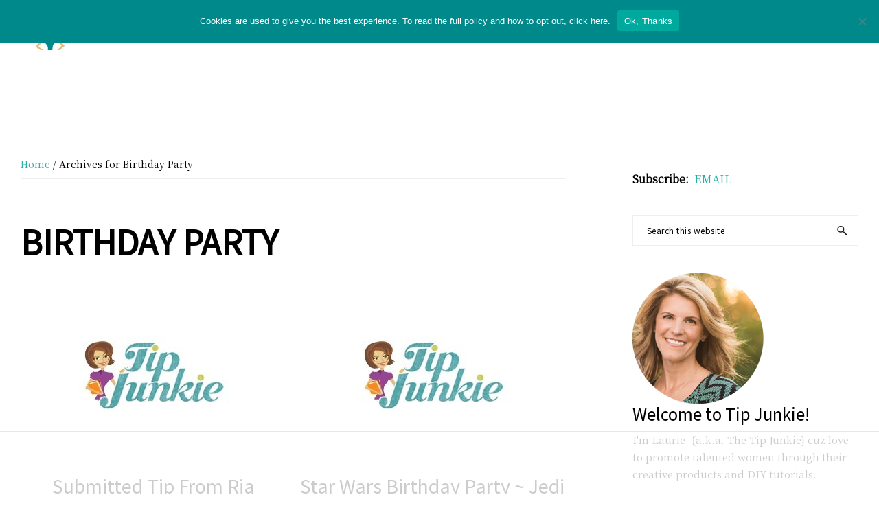

--- FILE ---
content_type: text/html
request_url: https://api.intentiq.com/profiles_engine/ProfilesEngineServlet?at=39&mi=10&dpi=936734067&pt=17&dpn=1&iiqidtype=2&iiqpcid=eac305bf-7d79-4ec5-9dc6-b0c6c10642af&iiqpciddate=1769406415158&pcid=3d1766ff-d988-4f8c-b827-ca0e8279b0bb&idtype=3&gdpr=0&japs=false&jaesc=0&jafc=0&jaensc=0&jsver=0.33&testGroup=A&source=pbjs&ABTestingConfigurationSource=group&abtg=A&vrref=https%3A%2F%2Ftipjunkie.com%2Ftag%2Fbirthday-party%2Fpage%2F14%2F
body_size: 57
content:
{"abPercentage":97,"adt":1,"ct":2,"isOptedOut":false,"data":{"eids":[]},"dbsaved":"false","ls":true,"cttl":86400000,"abTestUuid":"g_d50d8e03-b413-4569-a3fb-f116a3f711c1","tc":9,"sid":1480341406}

--- FILE ---
content_type: text/html; charset=utf-8
request_url: https://www.google.com/recaptcha/api2/aframe
body_size: 266
content:
<!DOCTYPE HTML><html><head><meta http-equiv="content-type" content="text/html; charset=UTF-8"></head><body><script nonce="XobLAaIgHakVStze4_3uhA">/** Anti-fraud and anti-abuse applications only. See google.com/recaptcha */ try{var clients={'sodar':'https://pagead2.googlesyndication.com/pagead/sodar?'};window.addEventListener("message",function(a){try{if(a.source===window.parent){var b=JSON.parse(a.data);var c=clients[b['id']];if(c){var d=document.createElement('img');d.src=c+b['params']+'&rc='+(localStorage.getItem("rc::a")?sessionStorage.getItem("rc::b"):"");window.document.body.appendChild(d);sessionStorage.setItem("rc::e",parseInt(sessionStorage.getItem("rc::e")||0)+1);localStorage.setItem("rc::h",'1769406423220');}}}catch(b){}});window.parent.postMessage("_grecaptcha_ready", "*");}catch(b){}</script></body></html>

--- FILE ---
content_type: text/plain
request_url: https://rtb.openx.net/openrtbb/prebidjs
body_size: -218
content:
{"id":"853a754d-393f-4808-878e-ad8c86129bc5","nbr":0}

--- FILE ---
content_type: text/plain
request_url: https://rtb.openx.net/openrtbb/prebidjs
body_size: -218
content:
{"id":"bae5ba59-2b23-4513-9882-45853051b38d","nbr":0}

--- FILE ---
content_type: text/plain
request_url: https://rtb.openx.net/openrtbb/prebidjs
body_size: -218
content:
{"id":"640d81f3-f5f7-416a-9fb5-ef58f672e514","nbr":0}

--- FILE ---
content_type: text/plain; charset=utf-8
request_url: https://ads.adthrive.com/http-api/cv2
body_size: 3751
content:
{"om":["00xbjwwl","0929nj63","0iyi1awv","1","10011/168b08762f91180e1df5cf476e12f4b7","10011/6d6f4081f445bfe6dd30563fe3476ab4","10011/ba9f11025c980a17f6936d2888902e29","10310289136970_462615644","10310289136970_594352012","10ua7afe","11142692","11509227","1185:1610326628","11896988","12010080","12010084","12168663","12169108","12169133","12171239","12174278","124843_10","124844_23","124848_8","124853_8","1453468","16kv3oel","16x7UEIxQu8","1891/84814","1dynz4oo","1ftzvfyu","1kpjxj5u","1ktgrre1","2132:45327625","2132:45868998","2132:45970140","2132:45970184","2132:45999649","2249:693167695","2249:700758149","2249:702927283","2249:703669956","2307:2xe5185b","2307:4etfwvf1","2307:5s8wi8hf","2307:7cmeqmw8","2307:7uqs49qv","2307:7xb3th35","2307:8orkh93v","2307:9t6gmxuz","2307:cv0h9mrv","2307:e9qxwwf1","2307:f3tdw9f3","2307:fleb9ndb","2307:g749lgab","2307:gdh74n5j","2307:gn3plkq1","2307:hfqgqvcv","2307:iy6hsneq","2307:k0csqwfi","2307:k9ove2bo","2307:l2j3rq3s","2307:l5o549mu","2307:m30fx1mp","2307:nsqnexud","2307:nv5uhf1y","2307:pi9dvb89","2307:plth4l1a","2307:s2ahu2ae","2307:u4atmpu4","2307:udodk67s","2307:uvzw7l54","2307:vmn1juoe","2307:xc88kxs9","2307:y96tvrmt","2307:zfexqyi5","2307:zjn6yvkc","2307:zw6jpag6","2409_15064_70_85445183","2409_15064_70_85445193","2409_15064_70_85808977","2409_15064_70_85808987","2409_15064_70_85809016","2409_15064_70_85809022","2409_15064_70_85809046","2409_15064_70_85809052","2409_25495_176_CR52092920","2409_25495_176_CR52092921","2409_25495_176_CR52092923","2409_25495_176_CR52092954","2409_25495_176_CR52092956","2409_25495_176_CR52092959","2409_25495_176_CR52150651","2409_25495_176_CR52153848","2409_25495_176_CR52153849","2409_25495_176_CR52178316","2409_25495_176_CR52178317","2409_25495_176_CR52186411","2409_25495_176_CR52188001","24525570","24694776","25_8b5u826e","25_hgrz3ggo","25_op9gtamy","25_ti0s3bz3","25_yi6qlg3p","25_ztlksnbe","2662_200562_8172724","2662_200562_8182931","2676:85393219","2676:85987365","2676:86050271","2676:86434505","2676:86434676","2676:86698239","2676:86739535","2676:86739704","2676:86739739","27157563","2715_9888_522709","2715_9888_522710","2760:176_CR52092921","2760:176_CR52150651","2760:176_CR52153849","2760:176_CR52178316","2760:176_CR52178317","2760:176_CR52186411","29414696","2jjp1phz","2v5kak5m","2xe5185b","2xhes7df","308_125203_18","33144395","33603859","33604490","33604871","33605403","33605623","33637455","34182009","3490:CR52092921","3490:CR52178316","3490:CR52178317","3490:CR52223725","3658_15032_e9fmp7su","3658_15038_suixnuyn","3658_15106_u4atmpu4","3658_15233_79mkktxr","3658_193430_k9ove2bo","3658_203382_f3tdw9f3","3658_22079_iy6hsneq","3658_608642_5s8wi8hf","381513943572","3LMBEkP-wis","3np7959d","3v2n6fcp","409_225982","409_225988","409_225990","409_227223","409_228055","409_230722","409_230727","409_230728","43919985","44629254","458901553568","462615644","481703827","485027845327","48877306","4etfwvf1","4yevyu88","4zai8e8t","51372434","522709","53v6aquw","547788","5504:203526","5504:203721","5504:203733","5504:203905","55092222","5510:cymho2zs","5510:e9fmp7su","5510:mznp7ktv","5510:quk7w53j","5510:u4atmpu4","5510:ujl9wsn7","554470","554471","5563_66529_OADD2.7353135342659_16LM69W9KK9IU36RZG","5563_66529_OADD2.7353135342685_1L28KLX2T0O1CD1WS7","5563_66529_OADD2.7353135342689_1CAVGR35CFT1FC2SBI","5563_66529_OAIP.545c38d581ad07e61cb646a17d1f0cb4","557_409_220139","557_409_220158","557_409_220167","557_409_220169","557_409_220333","557_409_220344","557_409_220358","557_409_223599","557_409_228055","557_409_228348","557_409_228351","558_93_79mkktxr","558_93_e9qxwwf1","558_93_u4atmpu4","55961723","56124956","56341213","56824595","594352012","59780459","59780461","59817831","59873223","5s8wi8hf","60146355","609577512","61263795","61900406","61900466","61916211","61916223","61916225","61916229","61932920","6226508011","6226543513","62278708","627301267","627309156","627309159","627506494","62799585","628015148","628086965","628153053","628222860","628223277","628360579","628360582","628444259","628444262","628444349","628444439","628456310","628456379","628456382","628456391","628622163","628622166","628622172","628622178","628622241","628622247","628622250","628683371","628687043","628687460","628687463","628803013","628841673","629007394","629009180","629168565","629171196","629171202","629234167","62946736","63068389","630928655","63100589","63124346","6547_67916_QDtlgchAD5r0kNDgqAmR","690_99485_1610326628","690_99485_1610326728","697189927","697189989","697525780","697525781","697876999","697877001","6ejtrnf9","6mrds7pc","6nj9wt54","6tj9m7jw","6z26stpw","700109399","702397981","702423494","704889081","705115442","705115523","705116521","70_86083695","7255_121665_dsp-404751","7354_138543_85445179","7354_138543_85445183","7354_138543_85808987","736466948082","7414_121891_5707783","7414_121891_6151359","74243_74_18364017","74243_74_18364062","74243_74_18364087","74243_74_18364134","74j1qch5","74wv3qdx","793266583179","7969_149355_45919811","79ju1d1h","79mkktxr","7a0tg1yi","7fmk89yf","7siwzlwt","7vplnmf7","7xb3th35","8152859","8152878","8152879","8193078","82133854","86925781","86925788","86925902","86925905","86925931","86925932","86925934","86925937","8b5u826e","8orkh93v","9057/0328842c8f1d017570ede5c97267f40d","9057/37a3ff30354283181bfb9fb2ec2f8f75","90_12219562","90_12552070","90xabdla","9458421","97_8193073","97_8193078","9d5f8vic","9pnds6v0","9rqgwgyb","9vykgux1","a3ts2hcp","a7wye4jw","a8beztgq","bd5xg6f6","bgyg2jg7","bllvlcyg","bu0fzuks","c1u7ixf4","c25t9p0u","c2d7ypnt","cd40m5wq","cfjsq3yd","cr-1oplzoysubxe","cr-2azmi2ttu9vd","cr-2azmi2ttuatj","cr-2azmi2ttubwe","cr-98q0xe5tubqk","cr-Bitc7n_p9iw__vat__49i_k_6v6_h_jce2vj5h_9v3kalhnq","cr-Bitc7n_p9iw__vat__49i_k_6v6_h_jce2vj5h_I4lo9gokm","cr-Bitc7n_p9iw__vat__49i_k_6v6_h_jce2vj5h_ZUFnU4yjl","cr-aavwye1pubwj","cr-g7ywwk2qvft","cr-g7ywwk7qvft","cv0h9mrv","cymho2zs","dg7oyplp","di1st1mf","e6zn0jdp","e9fmp7su","e9qxwwf1","echvksei","f3h9fqou","f3tdw9f3","f8e4ig0n","fcn2zae1","fgpgslzz","fjp0ceax","fleb9ndb","fpbj0p83","fq298eh4hao","fqeh4hao","g749lgab","galtir63","gjwam5dw","gn3plkq1","h0cw921b","hfqgqvcv","hswgcqif","hueqprai","hya8dpaz","i90isgt0","ims4654l","iy6hsneq","j39smngx","k0csqwfi","k2gvmi4i","k2xfz54q","k9ove2bo","kdsr5zay","kk5768bd","kx5rgl0a","l2s786m6","ll77hviy","lryy2wkw","lxlnailk","m30fx1mp","m3g2cewx","mealz2pi","mohri2dm","mznp7ktv","n3egwnq7","n8w0plts","n9ths0wd","ntjn5z55","nww7g1ha","nx53afwv","o2s05iig","ofoon6ir","op9gtamy","owdk9u9m","oz31jrd0","ozdii3rw","p0odjzyt","pi9dvb89","pkydekxi","pl298th4l1a","ppn03peq","pzgd3hum","q42kdoya","qt09ii59","quk7w53j","rr8j1gh9","s2ahu2ae","s42om3j4","s4s41bit","t73gfjqn","ti0s3bz3","u30fsj32","u3i8n6ef","u4atmpu4","u863nap5","uc3gjkej","uhebin5g","ujl9wsn7","uri16yum","utberk8n","uvzw7l54","v8w9dp3o","v9k6m2b0","vdcb5d4i","w1ws81sy","wih2rdv3","wk7ju0s9","ws5qkh9j","wv55y51v","x420t9me","xdaezn6y","xncaqh7c","xnfnfr4x","y51tr986","y6kjx6bz","yass8yy7","yi6qlg3p","z2zvrgyz","z4ptnka9","z58lye3x","zaiy3lqy","zep75yl2","zfexqyi5","zgw37lur","zmciaqa3","zpm9ltrh","zvdz58bk","zw6jpag6","zwzjgvpw","zxaju0ay","7979132","7979135"],"pmp":[],"adomains":["123notices.com","1md.org","about.bugmd.com","acelauncher.com","adameve.com","akusoli.com","allyspin.com","askanexpertonline.com","atomapplications.com","bassbet.com","betsson.gr","biz-zone.co","bizreach.jp","braverx.com","bubbleroom.se","bugmd.com","buydrcleanspray.com","byrna.com","capitaloneshopping.com","clarifion.com","combatironapparel.com","controlcase.com","convertwithwave.com","cotosen.com","countingmypennies.com","cratedb.com","croisieurope.be","cs.money","dallasnews.com","definition.org","derila-ergo.com","dhgate.com","dhs.gov","displate.com","easyprint.app","easyrecipefinder.co","fabpop.net","familynow.club","fla-keys.com","folkaly.com","g123.jp","gameswaka.com","getbugmd.com","getconsumerchoice.com","getcubbie.com","gowavebrowser.co","gowdr.com","gransino.com","grosvenorcasinos.com","guard.io","hero-wars.com","holts.com","instantbuzz.net","itsmanual.com","jackpotcitycasino.com","justanswer.com","justanswer.es","la-date.com","lightinthebox.com","liverrenew.com","local.com","lovehoney.com","lulutox.com","lymphsystemsupport.com","manualsdirectory.org","meccabingo.com","medimops.de","mensdrivingforce.com","millioner.com","miniretornaveis.com","mobiplus.me","myiq.com","national-lottery.co.uk","naturalhealthreports.net","nbliver360.com","nikke-global.com","nordicspirit.co.uk","nuubu.com","onlinemanualspdf.co","original-play.com","outliermodel.com","paperela.com","paradisestays.site","parasiterelief.com","peta.org","photoshelter.com","plannedparenthood.org","playvod-za.com","printeasilyapp.com","printwithwave.com","profitor.com","quicklearnx.com","quickrecipehub.com","rakuten-sec.co.jp","rangeusa.com","refinancegold.com","robocat.com","royalcaribbean.com","saba.com.mx","shift.com","simple.life","spinbara.com","systeme.io","taboola.com","tackenberg.de","temu.com","tenfactorialrocks.com","theoceanac.com","topaipick.com","totaladblock.com","usconcealedcarry.com","vagisil.com","vegashero.com","vegogarden.com","veryfast.io","viewmanuals.com","viewrecipe.net","votervoice.net","vuse.com","wavebrowser.co","wavebrowserpro.com","weareplannedparenthood.org","xiaflex.com","yourchamilia.com"]}

--- FILE ---
content_type: text/plain
request_url: https://rtb.openx.net/openrtbb/prebidjs
body_size: -218
content:
{"id":"0c31fd8d-edaf-4b63-a29f-a04e523a6eda","nbr":0}

--- FILE ---
content_type: text/plain
request_url: https://rtb.openx.net/openrtbb/prebidjs
body_size: -218
content:
{"id":"9cbe41b8-8757-4b87-a8f3-cf7b333314e5","nbr":0}

--- FILE ---
content_type: text/plain
request_url: https://rtb.openx.net/openrtbb/prebidjs
body_size: -83
content:
{"id":"d2a98e6c-a261-459b-a671-92350ae98ba6","nbr":0}